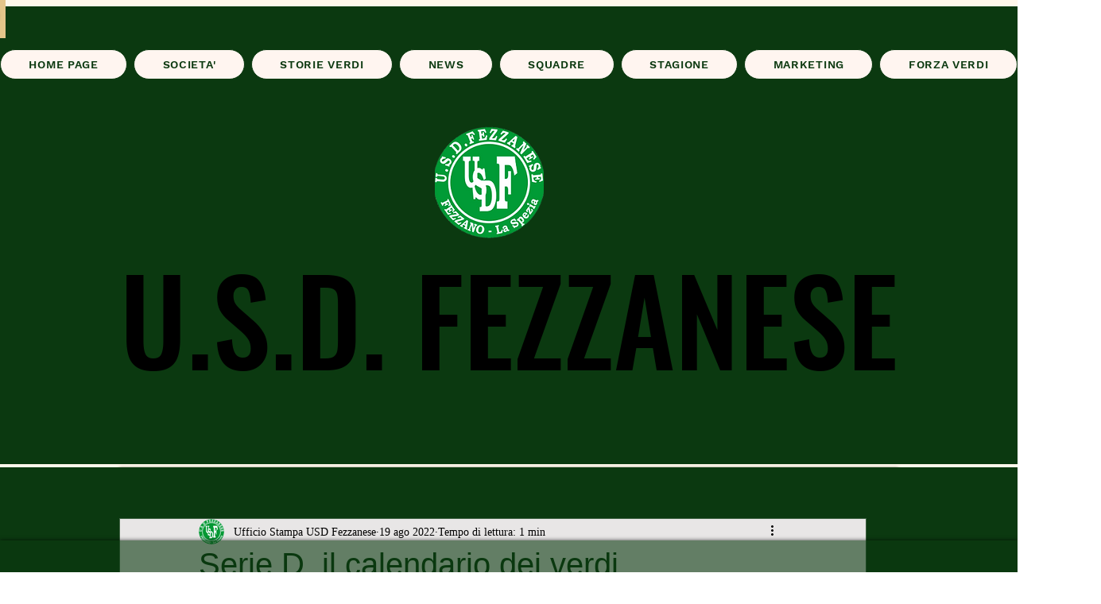

--- FILE ---
content_type: text/css; charset=utf-8
request_url: https://www.fezzanese.it/_serverless/pro-gallery-css-v4-server/layoutCss?ver=2&id=0v7yi5705-not-scoped&items=3674_1080_1055%7C3687_1080_1055%7C3620_1080_1055%7C3561_1080_1055%7C3483_1080_1055%7C3640_1080_1055%7C3423_1080_1055%7C3547_1080_1055%7C3602_1080_1055%7C3686_1080_1055%7C3666_1080_1055%7C3539_1080_1055%7C3618_1080_1055%7C3507_1080_1055%7C3476_1080_1055%7C3772_1080_1055%7C3661_1080_1055%7C3477_1080_1055%7C3518_1080_1055&container=1245_740_2300_720&options=gallerySizeType:px%7CenableInfiniteScroll:true%7CtitlePlacement:SHOW_ON_HOVER%7CgridStyle:1%7CimageMargin:10%7CgalleryLayout:2%7CisVertical:false%7CnumberOfImagesPerRow:3%7CgallerySizePx:300%7CcubeRatio:1%7CcubeType:fill%7CgalleryThumbnailsAlignment:bottom%7CthumbnailSpacings:0
body_size: -144
content:
#pro-gallery-0v7yi5705-not-scoped [data-hook="item-container"][data-idx="0"].gallery-item-container{opacity: 1 !important;display: block !important;transition: opacity .2s ease !important;top: 0px !important;left: 0px !important;right: auto !important;height: 240px !important;width: 240px !important;} #pro-gallery-0v7yi5705-not-scoped [data-hook="item-container"][data-idx="0"] .gallery-item-common-info-outer{height: 100% !important;} #pro-gallery-0v7yi5705-not-scoped [data-hook="item-container"][data-idx="0"] .gallery-item-common-info{height: 100% !important;width: 100% !important;} #pro-gallery-0v7yi5705-not-scoped [data-hook="item-container"][data-idx="0"] .gallery-item-wrapper{width: 240px !important;height: 240px !important;margin: 0 !important;} #pro-gallery-0v7yi5705-not-scoped [data-hook="item-container"][data-idx="0"] .gallery-item-content{width: 240px !important;height: 240px !important;margin: 0px 0px !important;opacity: 1 !important;} #pro-gallery-0v7yi5705-not-scoped [data-hook="item-container"][data-idx="0"] .gallery-item-hover{width: 240px !important;height: 240px !important;opacity: 1 !important;} #pro-gallery-0v7yi5705-not-scoped [data-hook="item-container"][data-idx="0"] .item-hover-flex-container{width: 240px !important;height: 240px !important;margin: 0px 0px !important;opacity: 1 !important;} #pro-gallery-0v7yi5705-not-scoped [data-hook="item-container"][data-idx="0"] .gallery-item-wrapper img{width: 100% !important;height: 100% !important;opacity: 1 !important;} #pro-gallery-0v7yi5705-not-scoped [data-hook="item-container"][data-idx="1"].gallery-item-container{opacity: 1 !important;display: block !important;transition: opacity .2s ease !important;top: 0px !important;left: 250px !important;right: auto !important;height: 240px !important;width: 240px !important;} #pro-gallery-0v7yi5705-not-scoped [data-hook="item-container"][data-idx="1"] .gallery-item-common-info-outer{height: 100% !important;} #pro-gallery-0v7yi5705-not-scoped [data-hook="item-container"][data-idx="1"] .gallery-item-common-info{height: 100% !important;width: 100% !important;} #pro-gallery-0v7yi5705-not-scoped [data-hook="item-container"][data-idx="1"] .gallery-item-wrapper{width: 240px !important;height: 240px !important;margin: 0 !important;} #pro-gallery-0v7yi5705-not-scoped [data-hook="item-container"][data-idx="1"] .gallery-item-content{width: 240px !important;height: 240px !important;margin: 0px 0px !important;opacity: 1 !important;} #pro-gallery-0v7yi5705-not-scoped [data-hook="item-container"][data-idx="1"] .gallery-item-hover{width: 240px !important;height: 240px !important;opacity: 1 !important;} #pro-gallery-0v7yi5705-not-scoped [data-hook="item-container"][data-idx="1"] .item-hover-flex-container{width: 240px !important;height: 240px !important;margin: 0px 0px !important;opacity: 1 !important;} #pro-gallery-0v7yi5705-not-scoped [data-hook="item-container"][data-idx="1"] .gallery-item-wrapper img{width: 100% !important;height: 100% !important;opacity: 1 !important;} #pro-gallery-0v7yi5705-not-scoped [data-hook="item-container"][data-idx="2"].gallery-item-container{opacity: 1 !important;display: block !important;transition: opacity .2s ease !important;top: 0px !important;left: 500px !important;right: auto !important;height: 240px !important;width: 240px !important;} #pro-gallery-0v7yi5705-not-scoped [data-hook="item-container"][data-idx="2"] .gallery-item-common-info-outer{height: 100% !important;} #pro-gallery-0v7yi5705-not-scoped [data-hook="item-container"][data-idx="2"] .gallery-item-common-info{height: 100% !important;width: 100% !important;} #pro-gallery-0v7yi5705-not-scoped [data-hook="item-container"][data-idx="2"] .gallery-item-wrapper{width: 240px !important;height: 240px !important;margin: 0 !important;} #pro-gallery-0v7yi5705-not-scoped [data-hook="item-container"][data-idx="2"] .gallery-item-content{width: 240px !important;height: 240px !important;margin: 0px 0px !important;opacity: 1 !important;} #pro-gallery-0v7yi5705-not-scoped [data-hook="item-container"][data-idx="2"] .gallery-item-hover{width: 240px !important;height: 240px !important;opacity: 1 !important;} #pro-gallery-0v7yi5705-not-scoped [data-hook="item-container"][data-idx="2"] .item-hover-flex-container{width: 240px !important;height: 240px !important;margin: 0px 0px !important;opacity: 1 !important;} #pro-gallery-0v7yi5705-not-scoped [data-hook="item-container"][data-idx="2"] .gallery-item-wrapper img{width: 100% !important;height: 100% !important;opacity: 1 !important;} #pro-gallery-0v7yi5705-not-scoped [data-hook="item-container"][data-idx="3"]{display: none !important;} #pro-gallery-0v7yi5705-not-scoped [data-hook="item-container"][data-idx="4"]{display: none !important;} #pro-gallery-0v7yi5705-not-scoped [data-hook="item-container"][data-idx="5"]{display: none !important;} #pro-gallery-0v7yi5705-not-scoped [data-hook="item-container"][data-idx="6"]{display: none !important;} #pro-gallery-0v7yi5705-not-scoped [data-hook="item-container"][data-idx="7"]{display: none !important;} #pro-gallery-0v7yi5705-not-scoped [data-hook="item-container"][data-idx="8"]{display: none !important;} #pro-gallery-0v7yi5705-not-scoped [data-hook="item-container"][data-idx="9"]{display: none !important;} #pro-gallery-0v7yi5705-not-scoped [data-hook="item-container"][data-idx="10"]{display: none !important;} #pro-gallery-0v7yi5705-not-scoped [data-hook="item-container"][data-idx="11"]{display: none !important;} #pro-gallery-0v7yi5705-not-scoped [data-hook="item-container"][data-idx="12"]{display: none !important;} #pro-gallery-0v7yi5705-not-scoped [data-hook="item-container"][data-idx="13"]{display: none !important;} #pro-gallery-0v7yi5705-not-scoped [data-hook="item-container"][data-idx="14"]{display: none !important;} #pro-gallery-0v7yi5705-not-scoped [data-hook="item-container"][data-idx="15"]{display: none !important;} #pro-gallery-0v7yi5705-not-scoped [data-hook="item-container"][data-idx="16"]{display: none !important;} #pro-gallery-0v7yi5705-not-scoped [data-hook="item-container"][data-idx="17"]{display: none !important;} #pro-gallery-0v7yi5705-not-scoped [data-hook="item-container"][data-idx="18"]{display: none !important;} #pro-gallery-0v7yi5705-not-scoped .pro-gallery-prerender{height:1740px !important;}#pro-gallery-0v7yi5705-not-scoped {height:1740px !important; width:740px !important;}#pro-gallery-0v7yi5705-not-scoped .pro-gallery-margin-container {height:1740px !important;}#pro-gallery-0v7yi5705-not-scoped .pro-gallery {height:1740px !important; width:740px !important;}#pro-gallery-0v7yi5705-not-scoped .pro-gallery-parent-container {height:1740px !important; width:750px !important;}